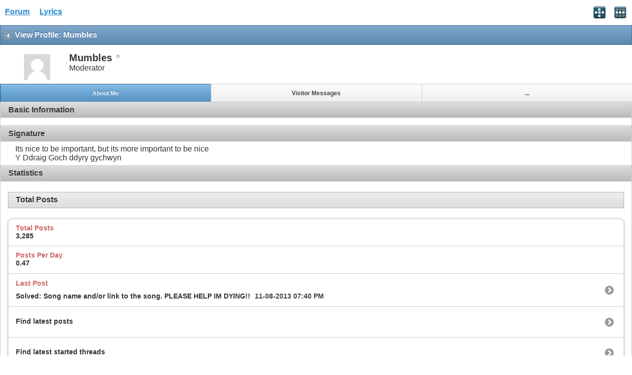

--- FILE ---
content_type: text/html; charset=ISO-8859-1
request_url: https://www.allthelyrics.com/forum/member.php?u=13641&s=1b6a7cbf6f1580e93fb0fdfb658ebe3c
body_size: 4751
content:
<!DOCTYPE html>
<html xmlns="http://www.w3.org/1999/xhtml" dir="ltr" lang="en" id="vbulletin_html">
<head>
	<meta charset="ISO-8859-1" />
<meta id="e_vb_meta_bburl" name="vb_meta_bburl" content="https://www.allthelyrics.com/forum" />
<base href="https://www.allthelyrics.com/forum/" />
<meta name="generator" content="vBulletin 4.2.5" />
<meta name="viewport" content="width=device-width, minimum-scale=1, maximum-scale=1">



<script async src="https://pagead2.googlesyndication.com/pagead/js/adsbygoogle.js?client=ca-pub-9394998891234553"
     crossorigin="anonymous"></script>
	<title>Lyrics Forum</title>
	
</head>
<body>






<!-- data-role="page" -->

		<meta name="keywords" content="Lyrics forum, Lyrics & tabs requests, lyrics translation" />
		<meta name="description" content="Lyrics forum" />





	<script type="text/javascript" src="http://code.jquery.com/jquery-1.6.4.min.js" defer="defer"></script>

<script type="text/javascript">
<!--
	
	if (typeof jQuery === 'undefined') // Load jQuery Local
	{
		document.write('<script defer="defer" type="text/javascript" src="clientscript/jquery/jquery-1.6.4.min.js"><\/script>');
		var remotejquery = false;
	}
	else	// Load Rest of jquery remotely (where possible)
	{
		var remotejquery = true;
	}
	var SESSIONURL = "s=eb4da69990036266af5bc769589b6f3f&";
	var SECURITYTOKEN = "guest";
	var IMGDIR_MISC = "images/misc";
	var IMGDIR_BUTTON = "images/buttons";
	var IMGDIR_MOBILE = "images/mobile";
	var vb_disable_ajax = parseInt("0", 10);
	var SIMPLEVERSION = "425";
	var BBURL = "https://www.allthelyrics.com/forum";
	var LOGGEDIN = 0 > 0 ? true : false;
	var THIS_SCRIPT = "";
	var RELPATH = "member.php?u=13641";
	var USER_STYLEID = "33";
	var MOBILE_STYLEID = "33";
	var MOBILE_STYLEID_ADV = "33";
	var USER_DEFAULT_STYLE_TYPE = "";
// -->
</script>
<script defer="defer" type="text/javascript" src="https://www.allthelyrics.com/forum/clientscript/vbulletin-mobile-init.js?v=425"></script>
<script defer="defer" type="text/javascript" src="https://www.allthelyrics.com/forum/clientscript/jquery/jquery.mobile-1.0.vb.js?v=425"></script>
<script defer="defer" type="text/javascript" src="https://www.allthelyrics.com/forum/clientscript/vbulletin-mobile.js?v=425"></script>





<link rel="stylesheet" href="clientscript/jquery/jquery.mobile-1.0.min.css?v=425" />


	<link rel="stylesheet" type="text/css" href="clientscript/vbulletin_css/style00033l/main-rollup.css?d=1684554535" />
        



<div data-role="page" data-theme="d" id="page-home">

<div id="header">
	<div id="header-left" style="padding: 10px 0 0 5px">
		<a href="index.php?s=eb4da69990036266af5bc769589b6f3f" class="logo-image" rel="external">Forum</a> &nbsp; &nbsp;  
<a href="/index" class="logo-image" rel="external">Lyrics</a>
	</div>
	<div id="header-right">
		
		
			<a href="mobile.php?s=eb4da69990036266af5bc769589b6f3f&amp;do=login" class="headericon" rel="external"><img src="images/mobile/login.png" /></a>
		
		<a href="mobile.php?s=eb4da69990036266af5bc769589b6f3f&amp;do=gridmenu" class="headericon"><img src="images/mobile/gridmenu.png" /></a>
	</div>

	
</div>
<div style="clear: both;"></div>

<script async src="https://pagead2.googlesyndication.com/pagead/js/adsbygoogle.js?client=ca-pub-9394998891234553"
     crossorigin="anonymous"></script>



<div id="navbar" class="navbar">
	<ul class="breadcrumb" data-role="listview" data-theme="d">
		<li data-theme="a">Navigation</li>
		
	<li class="navbit"><a href="memberlist.php?s=eb4da69990036266af5bc769589b6f3f">Member List</a></li>

	</ul>

	
</div>

<div id="pagetitle" class="pagetitle ui-bar-b">
	<h1 class="pagetitle">View Profile: Mumbles</h1>
</div>

<div data-role="content">
	<div id="memberinfoheader" class="floatcontainer">
		<div id="avatar">
		
			
				<a class="avatar" href="member.php?u=13641&amp;s=eb4da69990036266af5bc769589b6f3f" title="Mumbles's Profile Picture">
					<span class="avatarcontainer"><img src="images/misc/unknown.gif" alt="" /></span>
				</a>
			
		
		</div>

		<div id="userinfo">
			<span class="member_username">Mumbles</span>
			<span class="member_status"><img class="inlineimg onlinestatus" src="images/statusicon/user-offline.png" alt="Mumbles is offline" border="0" />
</span>
			
				<br />
				<span class="usertitle">Moderator</span>
			
			
		</div>
	</div>

	<div id="memberinfonav" data-role="navbar">
		<ul>
			<li><a href="#" id="tab-aboutme" class="tab-aboutme tablink ui-btn-active" data-theme="c">About Me</a></li>
			
			<li><a href="#" id="tab-visitormessage" class="tab-visitormessage tablink" data-theme="c">Visitor Messages</a></li>
			
			<li><a href="#" id="tab-more" class="tab-more tablink" data-theme="c">...</a></li>
		</ul>
	</div>

	<div id="page-visitormessage" class="page-visitormessage tabbody ui-body ui-body-d hidden">
		




<div id="postlist">
	
	<ol id="posts" class="posts">
		<li class="postbit postbitim postcontainer vm" id="vmessage_77143">
	<div class="posthead ui-bar-c">
		<a class="postuseravatarlink" href="member.php?u=13641&amp;s=eb4da69990036266af5bc769589b6f3f" title="">
			<p>
			
				<img src="images/misc/unknown.gif" alt="Auntenen's Avatar" />
			
			</p>
		</a>
		<span class="xsaid"><a href="member.php?u=146809&amp;s=eb4da69990036266af5bc769589b6f3f" title="">Auntenen</a> said:</span>
        <span class="postdate">
            <span class="date">11-22-2015&nbsp;<span class="time">08:34 AM</span></span>
        </span>
	</div>

	<div class="postbody">
		<div class="postrow">
			<div class="content">
				<div id="vmessage_message_77143">
					<blockquote class="postcontent restore">
						The info you gave on The Way She Moves was incredibly helpful in the first part of getting the song Way She Moves.<br />
Can you tell me how, or if, you found the song without copying it off from the movie? <br />
Thanks &#128112;&#127996;
						
					</blockquote>
				</div>
			</div>
		</div>
	</div>

	<div class="postfoot">
		
			<span class="userprof_postbititem">
				[<a href="converse.php?s=eb4da69990036266af5bc769589b6f3f&amp;u=13641&amp;u2=146809" title="View Conversation Between Mumbles and Auntenen">View Conversation</a>]
			</span>
		
		
		
		
	</div>
</li><li class="postbit postbitim postcontainer vm" id="vmessage_75587">
	<div class="posthead ui-bar-c">
		<a class="postuseravatarlink" href="member.php?u=13641&amp;s=eb4da69990036266af5bc769589b6f3f" title="">
			<p>
			
				<img src="images/misc/unknown.gif" alt="yetta's Avatar" />
			
			</p>
		</a>
		<span class="xsaid"><a href="member.php?s=eb4da69990036266af5bc769589b6f3f" title="">yetta</a> said:</span>
        <span class="postdate">
            <span class="date">09-10-2013&nbsp;<span class="time">06:57 AM</span></span>
        </span>
	</div>

	<div class="postbody">
		<div class="postrow">
			<div class="content">
				<div id="vmessage_message_75587">
					<blockquote class="postcontent restore">
						Mumbles someone is spaming the site he has signed up as inhesken and replied four times to my query about a song I'm trying to id with football links. Here's a link to the page with this his spamming attempt. Please ban him and erarse his posts.<br />
<br />
http://www.allthelyrics.com/forum/identify-it/146603-robbie-leslie-the-saint-after-the-circus-party-april-30-1983-one-more-to-id.html#post1007843
						
					</blockquote>
				</div>
			</div>
		</div>
	</div>

	<div class="postfoot">
		
		
		
		
	</div>
</li><li class="postbit postbitim postcontainer vm" id="vmessage_65548">
	<div class="posthead ui-bar-c">
		<a class="postuseravatarlink" href="member.php?u=13641&amp;s=eb4da69990036266af5bc769589b6f3f" title="">
			<p>
			
				<img src="images/misc/unknown.gif" alt="sharksouthbound's Avatar" />
			
			</p>
		</a>
		<span class="xsaid"><a href="member.php?s=eb4da69990036266af5bc769589b6f3f" title="">sharksouthbound</a> said:</span>
        <span class="postdate">
            <span class="date">04-08-2012&nbsp;<span class="time">11:05 AM</span></span>
        </span>
	</div>

	<div class="postbody">
		<div class="postrow">
			<div class="content">
				<div id="vmessage_message_65548">
					<blockquote class="postcontent restore">
						You rock!!! You found the songs I was looking for!!! Thanks!!!
						
					</blockquote>
				</div>
			</div>
		</div>
	</div>

	<div class="postfoot">
		
		
		
		
	</div>
</li><li class="postbit postbitim postcontainer vm" id="vmessage_61995">
	<div class="posthead ui-bar-c">
		<a class="postuseravatarlink" href="member.php?u=13641&amp;s=eb4da69990036266af5bc769589b6f3f" title="">
			<p>
			
				<img src="images/misc/unknown.gif" alt="Samirsproject Samir's Avatar" />
			
			</p>
		</a>
		<span class="xsaid"><a href="member.php?s=eb4da69990036266af5bc769589b6f3f" title="">Samirsproject Samir</a> said:</span>
        <span class="postdate">
            <span class="date">11-21-2011&nbsp;<span class="time">02:47 PM</span></span>
        </span>
	</div>

	<div class="postbody">
		<div class="postrow">
			<div class="content">
				<div id="vmessage_message_61995">
					<blockquote class="postcontent restore">
						www.youtube.com/watch?v=3nSF-VaqOog
						
					</blockquote>
				</div>
			</div>
		</div>
	</div>

	<div class="postfoot">
		
		
		
		
	</div>
</li><li class="postbit postbitim postcontainer vm" id="vmessage_59630">
	<div class="posthead ui-bar-c">
		<a class="postuseravatarlink" href="member.php?u=13641&amp;s=eb4da69990036266af5bc769589b6f3f" title="">
			<p>
			
				<img src="images/misc/unknown.gif" alt="JustDave's Avatar" />
			
			</p>
		</a>
		<span class="xsaid"><a href="member.php?u=99216&amp;s=eb4da69990036266af5bc769589b6f3f" title="">JustDave</a> said:</span>
        <span class="postdate">
            <span class="date">09-16-2011&nbsp;<span class="time">01:56 PM</span></span>
        </span>
	</div>

	<div class="postbody">
		<div class="postrow">
			<div class="content">
				<div id="vmessage_message_59630">
					<blockquote class="postcontent restore">
						Hello Mumbles.  Im fairly new here but have noticed that you are very knowledgable and are able to help a lot of people.  Would u mind giving this a listen and see if you have a clue who it might be or pass it to someone who might?   Thanks a bunch  <br />
<br />
http://www.youtube.com/watch?v=-nTN2HTXL7w
						
					</blockquote>
				</div>
			</div>
		</div>
	</div>

	<div class="postfoot">
		
			<span class="userprof_postbititem">
				[<a href="converse.php?s=eb4da69990036266af5bc769589b6f3f&amp;u=13641&amp;u2=99216" title="View Conversation Between Mumbles and JustDave">View Conversation</a>]
			</span>
		
		
		
		
	</div>
</li><li class="postbit postbitim postcontainer vm" id="vmessage_7245">
	<div class="posthead ui-bar-c">
		<a class="postuseravatarlink" href="member.php?u=13641&amp;s=eb4da69990036266af5bc769589b6f3f" title="">
			<p>
			
				<img src="customavatars/thumbs/avatar64174_3.gif" alt="Sixx_angel's Avatar" />
			
			</p>
		</a>
		<span class="xsaid"><a href="member.php?u=64174&amp;s=eb4da69990036266af5bc769589b6f3f" title="">Sixx_angel</a> said:</span>
        <span class="postdate">
            <span class="date">07-07-2010&nbsp;<span class="time">01:08 PM</span></span>
        </span>
	</div>

	<div class="postbody">
		<div class="postrow">
			<div class="content">
				<div id="vmessage_message_7245">
					<blockquote class="postcontent restore">
						Hello!
						
					</blockquote>
				</div>
			</div>
		</div>
	</div>

	<div class="postfoot">
		
			<span class="userprof_postbititem">
				[<a href="converse.php?s=eb4da69990036266af5bc769589b6f3f&amp;u=13641&amp;u2=64174" title="View Conversation Between Mumbles and Sixx_angel">View Conversation</a>]
			</span>
		
		
		
		
	</div>
</li><li class="postbit postbitim postcontainer vm" id="vmessage_145">
	<div class="posthead ui-bar-c">
		<a class="postuseravatarlink" href="member.php?u=13641&amp;s=eb4da69990036266af5bc769589b6f3f" title="">
			<p>
			
				<img src="customavatars/thumbs/avatar20556_3.gif" alt="SpudMunky's Avatar" />
			
			</p>
		</a>
		<span class="xsaid"><a href="member.php?u=20556&amp;s=eb4da69990036266af5bc769589b6f3f" title="">SpudMunky</a> said:</span>
        <span class="postdate">
            <span class="date">02-27-2010&nbsp;<span class="time">10:55 AM</span></span>
        </span>
	</div>

	<div class="postbody">
		<div class="postrow">
			<div class="content">
				<div id="vmessage_message_145">
					<blockquote class="postcontent restore">
						Just dropping a line to say yo!
						
					</blockquote>
				</div>
			</div>
		</div>
	</div>

	<div class="postfoot">
		
			<span class="userprof_postbititem">
				[<a href="converse.php?s=eb4da69990036266af5bc769589b6f3f&amp;u=13641&amp;u2=20556" title="View Conversation Between Mumbles and SpudMunky">View Conversation</a>]
			</span>
		
		
		
		
	</div>
</li>
	</ol>
	
</div>


<script type="text/javascript">
<!--
	$('[data-role=page]').live('pagecreate', function(event){
		$('#message', this).textinput();
	});
//-->
</script>
	</div>

	<div id="page-aboutme" class="page-aboutme tabbody ui-body ui-body-d">
		<!-- basic information -->
<h3 class="ui-bar ui-bar-d">Basic Information</h3>
<ul data-role="listview" data-theme="d" data-inset="true">
	
</ul>




<h3 class="ui-bar ui-bar-d">Signature</h3>
<div class="ui-body">
	Its nice to be important, but its more important to be nice<br />
Y Ddraig Goch ddyry gychwyn
</div>

		
		<!-- stats -->
<div id="view-stats" class="subsection block">
	<!-- Statistics -->
<h3 class="ui-bar ui-bar-d">Statistics</h3>

<h4 class="ui-body ui-body-c">Total Posts</h4>
<ul data-role="listview" data-theme="d" data-inset="true">
	<li>
		<span class="name">Total Posts</span>
		<span class="value">3,285</span>
	</li>
	<li>
		<span class="name">Posts Per Day</span>
		<span class="value">0.47</span>
	</li>
	
	<li>
		<span class="name">Last Post</span>
		<span class="value"><a href="showthread.php?t=147914&amp;s=eb4da69990036266af5bc769589b6f3f&amp;p=1011849#post1011849">Solved: Song name and/or link to the song. PLEASE HELP IM DYING!!</a> 11-08-2013 <span class="time">07:40 PM</span></span>
	</li>
	
	<li><a href="search.php?s=eb4da69990036266af5bc769589b6f3f&amp;do=finduser&amp;userid=13641&amp;contenttype=vBForum_Post&amp;showposts=1">Find latest posts</a></li>
	<li><a href="search.php?s=eb4da69990036266af5bc769589b6f3f&amp;do=finduser&amp;userid=13641&amp;starteronly=1&amp;contenttype=vBForum_Thread">Find latest started threads</a></li>
</ul>





<h4 class="ui-body ui-body-c">Visitor Messages</h4>
<ul data-role="listview" data-theme="d" data-inset="true">
	<li>
		<span class="name">Total Messages</span>
		<span class="value">7</span>
	</li>
	<li>
		<span class="name">Most Recent Message</span>
		<span class="value">11-22-2015</span>
	</li>
</ul>




<h4 class="ui-body ui-body-c">General Information</h4>
<ul data-role="listview" data-theme="d" data-inset="true">
	
	
	<li>
		<span class="name">Join Date</span>
		<span class="value">11-11-2006</span>
	</li>
	
	
</ul>
<!-- view-statistics -->
</div>
<div class="underblock"></div>
<!-- / stats -->
	</div>

	<div id="page-more" class="page-more tabbody ui-body ui-body-d hidden">
		<ul data-role="listview">
			
			<li><a href="#" id="tab-friends" class="tab-friends tablink tablinklist">Friends</a><span class="ui-li-count">5</span></li>
			
			
			
		</ul>
	</div>

	<div id="page-friends" class="page-friends tabbody ui-body ui-body-d hidden">
		
	
	<h3 class="ui-bar ui-bar-c">
		<span class="friends_total">5</span> Friends
	</h3>

	<ul data-role="listview">
		<li id="friend_mini_10960" class="ui-li-has-thumb">
	
		<img src="customavatars/thumbs/avatar10960_4.gif" alt="atmaestro" class="ui-li-thumb" />
	
	<h3><a href="member.php?u=10960&amp;s=eb4da69990036266af5bc769589b6f3f" class="username">atmaestro</a><img class="inlineimg onlinestatus" src="images/statusicon/user-offline.png" alt="atmaestro is offline" border="0" />
</h3>
	<p class="description">Moderator
		
	</p>
</li><li id="friend_mini_103658" class="ui-li-has-thumb">
	
		<img src="customavatars/thumbs/avatar103658_5.gif" alt="Edward Longly" class="ui-li-thumb" />
	
	<h3><a href="member.php?u=103658&amp;s=eb4da69990036266af5bc769589b6f3f" class="username">Edward Longly</a><img class="inlineimg onlinestatus" src="images/statusicon/user-offline.png" alt="Edward Longly is offline" border="0" />
</h3>
	<p class="description">Senior Member
		
	</p>
</li><li id="friend_mini_64174" class="ui-li-has-thumb">
	
		<img src="customavatars/thumbs/avatar64174_3.gif" alt="Sixx_angel" class="ui-li-thumb" />
	
	<h3><a href="member.php?u=64174&amp;s=eb4da69990036266af5bc769589b6f3f" class="username">Sixx_angel</a><img class="inlineimg onlinestatus" src="images/statusicon/user-offline.png" alt="Sixx_angel is offline" border="0" />
</h3>
	<p class="description">Senior Member
		
	</p>
</li><li id="friend_mini_20556" class="ui-li-has-thumb">
	
		<img src="customavatars/thumbs/avatar20556_3.gif" alt="SpudMunky" class="ui-li-thumb" />
	
	<h3><a href="member.php?u=20556&amp;s=eb4da69990036266af5bc769589b6f3f" class="username">SpudMunky</a><img class="inlineimg onlinestatus" src="images/statusicon/user-offline.png" alt="SpudMunky is offline" border="0" />
</h3>
	<p class="description">Senior Member
		
	</p>
</li><li id="friend_mini_27669" class="ui-li-has-thumb">
	
		<img src="customavatars/thumbs/avatar27669_18.gif" alt="Steena" class="ui-li-thumb" />
	
	<h3><a href="member.php?u=27669&amp;s=eb4da69990036266af5bc769589b6f3f" class="username">Steena</a><img class="inlineimg onlinestatus" src="images/statusicon/user-offline.png" alt="Steena is offline" border="0" />
</h3>
	<p class="description">Moderator
		
	</p>
</li>
	</ul>

	


	</div>
</div>

<div id="footer">

<ul id="footer_links">

	
		<li class="first"><a href="mobile.php?s=eb4da69990036266af5bc769589b6f3f&amp;do=login">Log in</a></li>
	


	<li><a href="register.php?s=eb4da69990036266af5bc769589b6f3f" rel="external">Register</a></li>


	<li class="last"><a href="#top" class="scrolltop" rel="external">Top</a></li>

</ul>

<div id="footer_copyright" class="shade footer_copyright">
	<!-- Do not remove this copyright notice -->
	Powered by <a href="https://www.vbulletin.com" id="vbulletinlink">vBulletin&reg;</a> Version 4.2.5 <br />Copyright &copy; 2026 vBulletin Solutions Inc. All rights reserved. 
	<!-- Do not remove this copyright notice -->	
</div>
<div id="footer_morecopyright" class="shade footer_morecopyright">
	<!-- Do not remove cronimage or your scheduled tasks will cease to function -->
	
	<!-- Do not remove cronimage or your scheduled tasks will cease to function -->
	
</div>

</div>

<!-- here was adsense -->

<script>
  (function(i,s,o,g,r,a,m){i['GoogleAnalyticsObject']=r;i[r]=i[r]||function(){
  (i[r].q=i[r].q||[]).push(arguments)},i[r].l=1*new Date();a=s.createElement(o),
  m=s.getElementsByTagName(o)[0];a.async=1;a.src=g;m.parentNode.insertBefore(a,m)
  })(window,document,'script','//www.google-analytics.com/analytics.js','ga');        
  ga('create', 'UA-57480429-1', 'auto');
  ga('send', 'pageview');
</script>

</body>
</html>

--- FILE ---
content_type: text/html; charset=utf-8
request_url: https://www.google.com/recaptcha/api2/aframe
body_size: 266
content:
<!DOCTYPE HTML><html><head><meta http-equiv="content-type" content="text/html; charset=UTF-8"></head><body><script nonce="eSj1X-gJ7ckbfJL2Sl7sAg">/** Anti-fraud and anti-abuse applications only. See google.com/recaptcha */ try{var clients={'sodar':'https://pagead2.googlesyndication.com/pagead/sodar?'};window.addEventListener("message",function(a){try{if(a.source===window.parent){var b=JSON.parse(a.data);var c=clients[b['id']];if(c){var d=document.createElement('img');d.src=c+b['params']+'&rc='+(localStorage.getItem("rc::a")?sessionStorage.getItem("rc::b"):"");window.document.body.appendChild(d);sessionStorage.setItem("rc::e",parseInt(sessionStorage.getItem("rc::e")||0)+1);localStorage.setItem("rc::h",'1769143638094');}}}catch(b){}});window.parent.postMessage("_grecaptcha_ready", "*");}catch(b){}</script></body></html>